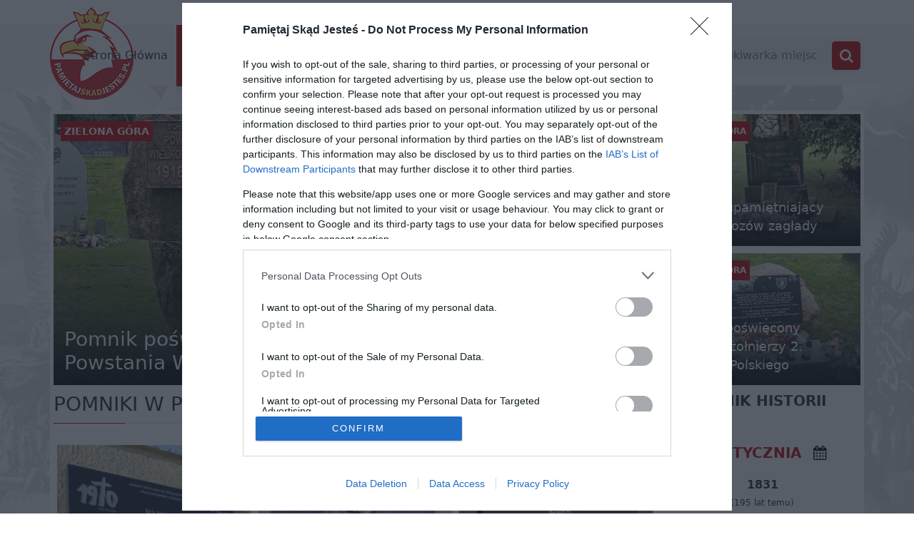

--- FILE ---
content_type: text/html; charset=utf-8
request_url: https://pamietajskadjestes.pl/pomniki/pomorskie?page=3
body_size: 23730
content:
<!doctype html><html lang="pl-PL"><head><meta property="og:title" content="Pomniki w pomorskim | Miejsca pamięci narodowej"><meta property="og:image" content="https://pamietajskadjestes.pl/images/meta-default.jpg"><meta property="og:site_name" content="Pamiętaj Skąd Jesteś"><meta property="og:image:type" content="image/jpeg"><meta property="og:description" content="Pomniki w pomorskim | Miejsca pamięci narodowej"><meta property="og:url" content="https://pamietajskadjestes.pl/pomniki/pomorskie?page=3"><meta property="og:locale" content="pl_PL"><meta property="og:type" content="website"><link rel="canonical" href="https://pamietajskadjestes.pl/pomniki/pomorskie"><meta name="description" content="Pomniki w pomorskim | Miejsca pamięci narodowej"><meta name="author" content="Pamiętaj Skąd Jesteś"><meta http-equiv="Content-Type" content="text/html; charset=UTF-8"><meta http-equiv="X-UA-Compatible" content="IE=edge"><meta name="format-detection" content="telephone=no"><meta name="viewport" content="width=device-width,initial-scale=1,minimum-scale=1,maximum-scale=1,user-scalable=yes"><link rel="manifest" href="/manifest.json"><meta name="theme-color" content="#ff0000"><meta name="google-site-verification" content="4Rp66K_yfbkCyQ7p2ydhfrf6vHh7jJRtlko_6sjjo0Y"><link rel="icon" type="image/png" href="/images/logo.png"><link href="/css/font-awesome.min.css" rel="stylesheet"><script src="/js/leaflet.min.js?v=1.9.4"></script><link href="/production/desktop/4.17.0/app.bundle.css.gz" rel="stylesheet"><script type="text/javascript" src="/production/desktop/4.17.0/app.bundle.js.gz"></script><script async src="https://pagead2.googlesyndication.com/pagead/js/adsbygoogle.js?client=ca-pub-2850599147650563" crossorigin="anonymous"></script><title>Pomniki w pomorskim | Miejsca pamięci narodowej | PamietajSkadJestes.pl</title></head><body class="places-simply-list"><div class="page-background"></div><div class="page-background-strip"></div><div class="navbar-area"><div class="main-responsive-nav"><div class="container"><div class="main-responsive-menu"><div class="logo"><a href="/"><img src="/images/logo.png" alt="Pomniki w pomorskim | Miejsca pamięci narodowej"></a></div></div></div></div><div class="main-navbar"><div class="container"><nav class="navbar navbar-expand-md navbar-light"><a class="navbar-brand" href="/"><img src="/images/logo.png" alt="Pomniki w pomorskim | Miejsca pamięci narodowej"></a><div class="collapse navbar-collapse mean-menu" id="navbarSupportedContent"><ul class="navbar-nav"><li class="nav-item"><a href="/" title="PamietajSkadJestes - Miejsca pamięci" class="nav-link">Strona Główna</a></li><li class="nav-item"><a href="/miejsca-pamieci" class="nav-link active">Miejsca pamięci</a></li><li class="nav-item"><a href="/artykuly" title="Artykuły - Miejsca pamięci" class="nav-link">Artykuły</a></li><li class="nav-item"><a href="/kadr-historii" title="Kadr Historii" class="nav-link">Kadr Historii</a></li><li class="nav-item"><a href="/quizy" title="Quizy - Miejsca pamięci" class="nav-link">Quizy</a></li><li class="nav-item"><a href="/muzyka" title="Muzyka - Miejsca pamięci" class="nav-link">Muzyka</a></li><li class="nav-item"><a href="/ksiazki" title="Książki - Miejsca pamięci" class="nav-link">Książki</a></li><li class="nav-item"><a href="/kontakt" title="Kontakt - Miejsca pamięci" class="nav-link">Kontakt</a></li></ul><div class="others-options d-flex align-items-center"><div class="option-item"><form action="/wyszukiwarka" class="search-box"><input type="text" name="query" class="form-control" placeholder="Wyszukiwarka miejsc"> <button type="submit"><i class="fa fa-search"></i></button></form></div></div></div></nav></div></div><div class="others-option-for-responsive"><div class="container"><div class="dot-menu"><div class="inner"><div class="circle circle-one"></div><div class="circle circle-two"></div><div class="circle circle-three"></div></div></div><div class="container"><div class="option-inner"><div class="others-options d-flex align-items-center"><div class="option-item"><form class="search-box"><input type="text" class="form-control" placeholder="Search for.."> <button type="submit"><i class="fa fa-search"></i></button></form></div></div></div></div></div></div></div><div class="psj-lasted-places"><div class="container"><div class="row clearfix"><div class="psj-item col-xs-12 col-lg-6"><a class="city" href="/miejsca-pamieci/polska/lubuskie/zielona-gora">Zielona Góra</a> <a class="post" href="/miejsca-pamieci/polska/lubuskie/zielona-gora/pomnik-poswiecony-bohaterom-powstania-wielkopolskiego" title="Pomnik poświęcony bohaterom Powstania Wielkopolskiego - Zielona Góra"><div class="background" style="background-image: url('/uploads/places/lubuskie/zielona-gora/pomnik-poswiecony-bohaterom-powstania-wielkopolskiego-1606488689/photo-1-1769179984.jpg');"></div><div class="gradient"></div><h3 class="post__title">Pomnik poświęcony bohaterom Powstania Wielkopolskiego</h3></a></div><div class="psj-item col-xs-12 col-md-6 col-lg-3"><a class="city" href="/miejsca-pamieci/polska/malopolskie/zakopane">Zakopane</a> <a class="post" href="/miejsca-pamieci/polska/malopolskie/zakopane/grob-gen-mariana-jozefa-zegoty-januszajtisa" title="Grób gen. Mariana Józefa Żegoty-Januszajtisa - Zakopane"><div class="background" style="background-image: url('/uploads/places/malopolskie/zakopane/grob-gen-mariana-jozefa-zegoty-januszajtisa-1769011251/photo-1-1769011279-thumbnail.jpg');"></div><div class="gradient"></div><h3 class="post__title">Grób gen. Mariana Józefa Żegoty-Januszajtisa</h3></a></div><div class="psj-item psj-item--half col-xs-12 col-sm-6 col-lg-3"><a class="city" href="/miejsca-pamieci/polska/lubuskie/zielona-gora">Zielona Góra</a> <a class="post" href="/miejsca-pamieci/polska/lubuskie/zielona-gora/pomnik-upamietniajacy-ofiary-obozow-zaglady" title="Pomnik upamiętniający ofiary obozów zagłady - Zielona Góra"><div class="background" style="background-image: url('/uploads/places/lubuskie/zielona-gora/pomnik-upamietniajacy-ofiary-obozow-zaglady-1768925377/photo-1-1768925399-thumbnail.jpg');"></div><div class="gradient"></div><h3 class="post__title">Pomnik upamiętniający ofiary obozów zagłady</h3></a></div><div class="psj-item psj-item--half col-xs-12 col-sm-6 col-lg-3"><a class="city" href="/miejsca-pamieci/polska/lubuskie/zielona-gora">Zielona Góra</a> <a class="post" href="/miejsca-pamieci/polska/lubuskie/zielona-gora/pomnik-poswiecony-pamieci-zolnierzy-2-korpusu-polskiego" title="Pomnik poświęcony pamięci żołnierzy 2. Korpusu Polskiego - Zielona Góra"><div class="background" style="background-image: url('/uploads/places/lubuskie/zielona-gora/pomnik-poswiecony-pamieci-zolnierzy-2-korpusu-polskiego-1768828995/photo-1-1768829101-thumbnail.jpg');"></div><div class="gradient"></div><h3 class="post__title">Pomnik poświęcony pamięci żołnierzy 2. Korpusu Polskiego</h3></a></div></div></div></div><div class="container pb25"><div class="row"><div class="col-lg-9"><h1 class="section-title">Pomniki w pomorskim</h1><div class="row tilePlacesList"><div class="col-sm-6 col-lg-4"><div class="tileListElements__item" style="height: 300px"><a href="/miejsca-pamieci/polska/pomorskie/gdynia/tablica-poswiecona-mlodym-ofiarom-grudnia-70" title="Tablica poświęcona młodym ofiarom Grudnia 70 - Gdynia"><div class="tileListElements__photo" style="background-image: url('/uploads/places/pomorskie/gdynia/tablica-poswiecona-mlodym-ofiarom-grudnia-70-1640014159/photo-1-1640014206-thumbnail.jpg')"></div><div class="tileListElements__title">Tablica poświęcona młodym ofiarom Grudnia 70</div><div class="tileListElements__gradient"></div></a></div></div><div class="col-sm-6 col-lg-4"><div class="tileListElements__item" style="height: 300px"><a href="/miejsca-pamieci/polska/pomorskie/gdansk/tablica-upamietniajaca-romana-dmowskiego" title="Tablica upamiętniająca Romana Dmowskiego - Gdańsk"><div class="tileListElements__photo" style="background-image: url('/uploads/places/pomorskie/gdansk/tablica-upamietniajaca-romana-dmowskiego-1630354639/photo-1-1630354652-thumbnail.jpg')"></div><div class="tileListElements__title">Tablica upamiętniająca Romana Dmowskiego</div><div class="tileListElements__gradient"></div></a></div></div><div class="col-sm-6 col-lg-4"><div class="tileListElements__item" style="height: 300px"><a href="/miejsca-pamieci/polska/pomorskie/czernin/tablica-ku-czci-zdzislawa-badochy-ps-zelazny" title="Tablica ku czci Zdzisława Badochy ps. „Żelazny” - Czernin"><div class="tileListElements__photo" style="background-image: url('/uploads/places/pomorskie/czernin/tablica-ku-czci-zdzislawa-badochy-ps-zelazny-1616430997/photo-1-1616431355-thumbnail.jpg')"></div><div class="tileListElements__title">Tablica ku czci Zdzisława Badochy ps. „Żelazny”</div><div class="tileListElements__gradient"></div></a></div></div></div><ins class="adsbygoogle" style="display:block" data-ad-client="ca-pub-2850599147650563" data-ad-slot="2087920604" data-ad-format="auto" data-full-width-responsive="true"></ins><script>(adsbygoogle=window.adsbygoogle||[]).push({})</script><div class="row"><div class="col-sm-6 col-lg-4"><div class="tileListElements__item" style="height: 300px"><a href="/miejsca-pamieci/polska/pomorskie/sopot/pomnik-misia-wojtka" title="Pomnik Misia Wojtka - Sopot"><div class="tileListElements__photo" style="background-image: url('/uploads/places/pomorskie/sopot/pomnik-misia-wojtka-1599731824/photo-2-1599731926-thumbnail.jpg')"></div><div class="tileListElements__title">Pomnik Misia Wojtka</div><div class="tileListElements__gradient"></div></a></div></div><div class="col-sm-6 col-lg-4"><div class="tileListElements__item" style="height: 300px"><a href="/miejsca-pamieci/polska/pomorskie/zblewo/tablica-upamietniajaca-setna-rocznice-utworzenia-armii-ochotniczej-na-pomorzu" title="Tablica upamiętniająca setną rocznicę utworzenia Armii Ochotniczej na Pomorzu - Zblewo"><div class="tileListElements__photo" style="background-image: url('/uploads/places/pomorskie/zblewo/tablica-upamietniajaca-setna-rocznice-utworzenia-armii-ochotniczej-na-pomorzu-1598448340/photo-1-1598448348-thumbnail.jpg')"></div><div class="tileListElements__title">Tablica upamiętniająca setną rocznicę utworzenia Armii Ochotniczej na Pomorzu</div><div class="tileListElements__gradient"></div></a></div></div><div class="col-sm-6 col-lg-4"><div class="tileListElements__item" style="height: 300px"><a href="/miejsca-pamieci/polska/pomorskie/gdansk/pomnik-witolda-pileckiego" title="Pomnik Witolda Pileckiego - Gdańsk"><div class="tileListElements__photo" style="background-image: url('/uploads/places/pomorskie/gdansk/pomnik-witolda-pileckiego-1568782926/photo-1-1702635743-thumbnail.jpg')"></div><div class="tileListElements__title">Pomnik Witolda Pileckiego</div><div class="tileListElements__gradient"></div></a></div></div></div><div class="row"><div class="col-sm-6 col-lg-4"><div class="tileListElements__item" style="height: 300px"><a href="/miejsca-pamieci/polska/pomorskie/wladyslawowo/popiersie-antoniego-abrahama" title="Popiersie Antoniego Abrahama - Władysławowo"><div class="tileListElements__photo" style="background-image: url('/uploads/places/pomorskie/wladyslawowo/popiersie-antoniego-abrahama-1564669446/photo-1-1564669496-thumbnail.jpg')"></div><div class="tileListElements__title">Popiersie Antoniego Abrahama</div><div class="tileListElements__gradient"></div></a></div></div><div class="col-sm-6 col-lg-4"><div class="tileListElements__item" style="height: 300px"><a href="/miejsca-pamieci/polska/pomorskie/malbork/pomnik-krola-kazimierza-jagiellonczyka" title="Pomnik Króla Kazimierza Jagiellończyka - Malbork"><div class="tileListElements__photo" style="background-image: url('/uploads/places/pomorskie/malbork/pomnik-krola-kazimierza-jagiellonczyka-1559407572/photo-1-1559407633-thumbnail.jpg')"></div><div class="tileListElements__title">Pomnik Króla Kazimierza Jagiellończyka</div><div class="tileListElements__gradient"></div></a></div></div><div class="col-sm-6 col-lg-4"><div class="tileListElements__item" style="height: 300px"><a href="/miejsca-pamieci/polska/pomorskie/puck/pomnik-gen-jozefa-hallera" title="Pomnik gen. Józefa Hallera - Puck"><div class="tileListElements__photo" style="background-image: url('/uploads/places/pomorskie/puck/pomnik-gen-jozefa-hallera-1556526325/photo-1-1556526437-thumbnail.jpg')"></div><div class="tileListElements__title">Pomnik gen. Józefa Hallera</div><div class="tileListElements__gradient"></div></a></div></div><div class="col-sm-6 col-lg-4"><div class="tileListElements__item" style="height: 300px"><a href="/miejsca-pamieci/polska/pomorskie/gdynia/pomnik-ks-hilarego-jastaka" title="Pomnik ks. Hilarego Jastaka - Gdynia"><div class="tileListElements__photo" style="background-image: url('/uploads/places/pomorskie/gdynia/pomnik-ks-hilarego-jastaka-1545333087/photo-1-1545333519-thumbnail.jpg')"></div><div class="tileListElements__title">Pomnik ks. Hilarego Jastaka</div><div class="tileListElements__gradient"></div></a></div></div><div class="col-sm-6 col-lg-4"><div class="tileListElements__item" style="height: 300px"><a href="/miejsca-pamieci/polska/pomorskie/gdynia/pomnik-kazimierza-porebskiego" title="Pomnik Kazimierza Porębskiego - Gdynia"><div class="tileListElements__photo" style="background-image: url('/uploads/places/pomorskie/gdynia/pomnik-kazimierza-porebskiego-1545241951/photo-1-1545242103-thumbnail.jpg')"></div><div class="tileListElements__title">Pomnik Kazimierza Porębskiego</div><div class="tileListElements__gradient"></div></a></div></div><div class="col-sm-6 col-lg-4"><div class="tileListElements__item" style="height: 300px"><a href="/miejsca-pamieci/polska/pomorskie/gdansk/tablica-poswiecona-braciom-jerzemu-i-ryszardowi-kowalczykom" title="Tablica poświęcona braciom Jerzemu i Ryszardowi Kowalczykom - Gdańsk"><div class="tileListElements__photo" style="background-image: url('/uploads/places/pomorskie/gdansk/tablica-poswiecona-braciom-jerzemu-i-ryszardowi-kowalczykom-1539322838/photo-1-1539322863-thumbnail.jpg')"></div><div class="tileListElements__title">Tablica poświęcona braciom Jerzemu i Ryszardowi Kowalczykom</div><div class="tileListElements__gradient"></div></a></div></div></div><div class="paginator"><a href="/pomniki/pomorskie?page=2">&laquo; POPRZEDNIA STRONA</a> <a class="paginator-page" href="/pomniki/pomorskie?page=4">NASTĘPNA STRONA &raquo;</a></div><div class="mt25"><ins class="adsbygoogle" style="display:block" data-ad-client="ca-pub-2850599147650563" data-ad-slot="7282720772" data-ad-format="auto" data-full-width-responsive="true"></ins><script>(adsbygoogle=window.adsbygoogle||[]).push({})</script></div></div><div class="col-lg-3"><h3 class="section-title-strip"><a href="https://pamietajskadjestes.pl/dziennik-historii-polski/25-stycznia">DZIENNIK HISTORII POLSKI</a></h3><div class="sidebarHistory"><div class="sidebarHistory__title">25 Stycznia <i class="fa fa-calendar ml10"></i></div><div class="sidebarHistory__item"><div class="sidebarHistory__year text-center"><strong>1831</strong> <span>(195 lat temu)</span></div><div class="sidebarHistory__description">Podczas powstania listopadowego Sejm uchwalił detronizację cara Mikołaja I Romanowa jako króla Polski.</div></div><div class="sidebarHistory__item"><div class="sidebarHistory__year text-center"><strong>1886</strong> <span>(140 lat temu)</span></div><div class="sidebarHistory__description">Urodził się generał Emil Przedrzymirski-Krukowicz w 1939 roku dowodził Armią „Modlin”, a później tzw. armią gen. Przedrzymirskiego w bitwie pod Tomaszowem Lubelskim.</div></div><div class="sidebarHistory__item"><div class="sidebarHistory__year text-center"><strong>1894</strong> <span>(132 lata temu)</span></div><div class="sidebarHistory__description">W Warszawie urodził się Aleksander Kierski major piechoty Wojska Polskiego zamordowany przez NKWD w Charkowie.</div></div><div class="sidebarHistory__item"><div class="sidebarHistory__year text-center"><strong>1925</strong> <span>(101 lat temu)</span></div><div class="sidebarHistory__description">Urodził się st. sierż. Mieczysław Dziemieszkiewicz ps. „Rój”, jeden z ostatnich komendantów z XVI Okręgu Narodowego Zjednoczenia Wojskowego.</div></div><div class="sidebarHistory__item"><div class="sidebarHistory__year text-center"><strong>1930</strong> <span>(96 lat temu)</span></div><div class="sidebarHistory__description">Urodził się najmłodszy żołnierz Armii Krajowej odznaczony orderem Virtuti Militari Jerzy Bartnik ps. „Magik”. W Powstaniu Warszawskim był członkiem 3 plutonu 1 kompanii Batalionu AK „Parasol&#34; w Zgrupowaniu „Radosław”.</div></div><div class="sidebarHistory__item"><div class="sidebarHistory__year text-center"><strong>1932</strong> <span>(94 lata temu)</span></div><div class="sidebarHistory__description">W wieku 85 lat zmarł weteran Powstania styczniowego ppor. Robert Łaszewski.</div></div><div class="sidebarHistory__item"><div class="sidebarHistory__year text-center"><strong>1935</strong> <span>(91 lat temu)</span></div><div class="sidebarHistory__description">Generał Kordian Zamorski został komendantem głównym Policji Państwowej.</div></div><div class="sidebarHistory__item"><div class="sidebarHistory__year text-center"><strong>1940</strong> <span>(86 lat temu)</span></div><div class="sidebarHistory__description">Z rozkazu generała Stefana Roweckiego ps. „Grot” powstał Obszar Południe nr IV Krakowsko-Śląski Związku Walki Zbrojnej.</div></div><div class="sidebarHistory__item"><div class="sidebarHistory__year text-center"><strong>1943</strong> <span>(83 lata temu)</span></div><div class="sidebarHistory__description">Rozstrzelano w obozie KL Auschwitz 52 więźniów podejrzanych o konspirację. Wśród zamordowanych był pułkownik Jan Karcz (na zdjęciu), który dowodził w kampanii z 1939 roku Mazowiecką Brygadą Kawalerii oraz 45 letni kapitan AK Jan Bracik „Soła” żołnierz 12 pułku Piechoty Ziemi Wadowickiej, w czasie okupacji konspirator oraz współtwórca Związku Walki Zbrojnej-Armii Krajowej.</div></div><div class="sidebarHistory__gradient"></div></div><div class="sidebarHistory__more mb65"><a href="https://pamietajskadjestes.pl/dziennik-historii-polski/25-stycznia">WIĘCEJ HISTORII</a></div><div class="placesQuantity"><img class="placesQuantity__image" src="/images/sidebar-title.png" alt="Miejsca pamięci"><h3 class="section-title-strip">LICZBA MIEJSC PAMIĘCI</h3><div class="placesQuantity__quantity"><a title="Miejsca pamięci narodowej" href="/miejsca-pamieci">3360</a></div></div><div class="pt20"><h3 class="section-title-strip"><a href="/kadr-historii">KADR HISTORII</a></h3><div class="col-sm-12 historyFramesList"><a href="/kadr-historii/bitwa-warszawska" class="historyFramesList__item" title="Bitwa Warszawska"><div class="historyFramesList__photo" style="background-image: url('/uploads/media/2022/08/bitwa-warszawska-1660345276-thumbnail.jpg')"></div><div class="historyFramesList__title">Bitwa Warszawska</div></a></div></div><div class="pt20"><h3 class="section-title-strip"><a href="/quizy">QUIZY</a></h3><div class="sidebarQuiz"><a href="/quizy/graj/hymn-panstwowy-rzeczypospolitej-polskiej" class="sidebarQuiz__tile" style="background-image: url('/uploads/quizy/hymn-panstwowy-rzeczypospolitej-polskiej-1729450440.jpg')"><h3 class="sidebarQuiz__titleBackground">Hymn państwowy Rzeczypospolitej Polskiej</h3></a><a href="/quizy/graj/roman-dmowski" class="sidebarQuiz__tile" style="background-image: url('/uploads/quizy/roman-dmowski-1637782688.jpg')"><h3 class="sidebarQuiz__titleBackground">Roman Dmowski</h3></a><a href="/quizy/graj/stanislaw-zolkiewski" class="sidebarQuiz__tile" style="background-image: url('/uploads/quizy/stanislaw-zolkiewski-1623772611.jpg')"><h3 class="sidebarQuiz__titleBackground">Stanisław Żółkiewski</h3></a></div></div><div class="pt20"><h3 class="section-title-strip"><a href="/ranking-uzytkownikow">TOP UŻYTKOWNIKÓW</a></h3><div class="sidebarRanking"><div class="sidebarRanking__item"><div class="sidebarRanking__number">1</div><div class="sidebarRanking__description"><a href="/miejsca-pamieci/autor/Mirosław Sławiński">Mirosław Sławiński</a></div></div><div class="sidebarRanking__item"><div class="sidebarRanking__number">2</div><div class="sidebarRanking__description"><a href="/miejsca-pamieci/autor/Dariusz Maruszczak">Dariusz Maruszczak</a></div></div><div class="sidebarRanking__item"><div class="sidebarRanking__number">3</div><div class="sidebarRanking__description"><a href="/miejsca-pamieci/autor/Paweł Gruszczyński">Paweł Gruszczyński</a></div></div><div class="text-center pt15"><a href="/ranking-uzytkownikow">zobacz cały ranking <i class="fa fa-trophy ml10"></i></a></div></div></div><div class="sidebarAds"><ins class="adsbygoogle" style="display:block" data-ad-client="ca-pub-2850599147650563" data-ad-slot="5409762135" data-ad-format="auto" data-full-width-responsive="true"></ins><script>(adsbygoogle=window.adsbygoogle||[]).push({})</script></div></div></div></div><div class="container"><div class="row"><div class="col-sm-9 pb10 pt10 text-center">&copy; 2019 -&nbsp;<script>document.write((new Date).getFullYear())</script>&nbsp; pamietajskadjestes.pl - Wszelkie prawa zastrzeżone</div></div></div><script async src="https://www.googletagmanager.com/gtag/js?id=UA-112479376-1"></script><script>function gtag(){dataLayer.push(arguments)}window.dataLayer=window.dataLayer||[],gtag("js",new Date),gtag("config","UA-112479376-1")</script><script type="text/javascript" async>!function(){var e=window.location.hostname,t=document.createElement("script"),a=document.getElementsByTagName("script")[0],n="https://cmp.inmobi.com".concat("/choice/","4grFqy-bk2D0W","/",e,"/choice.js?tag_version=V3"),i=0;t.async=!0,t.type="text/javascript",t.src=n,a.parentNode.insertBefore(t,a),function(){function e(){var t=i.document,n=!!i.frames[a];if(!n)if(t.body){var o=t.createElement("iframe");o.style.cssText="display:none",o.name=a,t.body.appendChild(o)}else setTimeout(e,5);return!n}for(var t,a="__tcfapiLocator",n=[],i=window;i;){try{if(i.frames[a]){t=i;break}}catch(e){}if(i===window.top)break;i=i.parent}t||(e(),i.__tcfapi=function(){var e,t=arguments;if(!t.length)return n;if("setGdprApplies"===t[0])t.length>3&&2===t[2]&&"boolean"==typeof t[3]&&(e=t[3],"function"==typeof t[2]&&t[2]("set",!0));else if("ping"===t[0]){var a={gdprApplies:e,cmpLoaded:!1,cmpStatus:"stub"};"function"==typeof t[2]&&t[2](a)}else"init"===t[0]&&"object"==typeof t[3]&&(t[3]=Object.assign(t[3],{tag_version:"V3"})),n.push(t)},i.addEventListener("message",function(e){var t="string"==typeof e.data,a={};try{a=t?JSON.parse(e.data):e.data}catch(e){}var n=a.__tcfapiCall;n&&window.__tcfapi(n.command,n.version,function(a,i){var o={__tcfapiReturn:{returnValue:a,success:i,callId:n.callId}};t&&(o=JSON.stringify(o)),e&&e.source&&e.source.postMessage&&e.source.postMessage(o,"*")},n.parameter)},!1))}();var o=function(){var e=arguments;typeof window.__uspapi!==o&&setTimeout(function(){void 0!==window.__uspapi&&window.__uspapi.apply(window.__uspapi,e)},500)};if(void 0===window.__uspapi){window.__uspapi=o;var s=setInterval(function(){i++,window.__uspapi===o&&i<3?console.warn("USP is not accessible"):clearInterval(s)},6e3)}}()</script><style>.qc-cmp2-persistent-link img {
        width: 11px !important;
    }
    .qc-cmp2-persistent-link {
        position: fixed !important;
        bottom: 65px !important;
        left: -35px !important;
        right: auto !important;
        transform: rotate(90deg) translate(-100%,0)!important;
        font-size: 10px !important;
        padding: 5px 15px;
    }</style></body></html>

--- FILE ---
content_type: text/html; charset=utf-8
request_url: https://www.google.com/recaptcha/api2/aframe
body_size: 261
content:
<!DOCTYPE HTML><html><head><meta http-equiv="content-type" content="text/html; charset=UTF-8"></head><body><script nonce="BqZYjEIzYDbpNM3xFnrzLA">/** Anti-fraud and anti-abuse applications only. See google.com/recaptcha */ try{var clients={'sodar':'https://pagead2.googlesyndication.com/pagead/sodar?'};window.addEventListener("message",function(a){try{if(a.source===window.parent){var b=JSON.parse(a.data);var c=clients[b['id']];if(c){var d=document.createElement('img');d.src=c+b['params']+'&rc='+(localStorage.getItem("rc::a")?sessionStorage.getItem("rc::b"):"");window.document.body.appendChild(d);sessionStorage.setItem("rc::e",parseInt(sessionStorage.getItem("rc::e")||0)+1);localStorage.setItem("rc::h",'1769343586392');}}}catch(b){}});window.parent.postMessage("_grecaptcha_ready", "*");}catch(b){}</script></body></html>

--- FILE ---
content_type: text/javascript; charset=utf-8
request_url: https://pamietajskadjestes.pl/production/desktop/4.17.0/app.bundle.js.gz
body_size: 3824
content:
var psj;(()=>{var e={200:(e,t,n)=>{n(423);var o=n(175),i=n(556),r=n(475),a=n(430),c=n(7);"serviceWorker"in navigator&&navigator.serviceWorker.register("/sw.js"),window.document.addEventListener("DOMContentLoaded",(function(){o.init(),document.querySelector(".dot-menu").addEventListener("click",(function(){document.querySelector(".main-navbar").style.display="block",document.querySelector("#navbarSupportedContent").classList.add("show"),document.querySelector(".navbar-area").classList.add("open-menu")}))})),e.exports={searchCity:i,selectChange:r,quiz:a,sendPlaceToUs:c}},430:e=>{var t={clickInQuiz:!1,init:function(){var e=this,t=Array.from(window.document.querySelectorAll(".quizGame__answer"));t.length&&t.forEach((function(t){t.addEventListener("click",(function(t){e.selectAnswer(t)}))}))},selectAnswer:function(e){if(!this.clickInQuiz){var t=e.target,n=Number(t.getAttribute("data-answer")),o=window.document.querySelector("#quizButtonContent"),i=o.querySelector("a"),r=0;if(n)t.classList.add("quizGame__answer--correct"),r=1;else{var a=window.document.querySelector('div[data-answer="1"]');t.classList.add("quizGame__answer--incorrect"),a.classList.add("quizGame__answer--correct")}o.classList.remove("visually-hidden"),i.href="".concat(i.href,"&point=").concat(r,"#page-container"),this.clickInQuiz=!0}}};e.exports=t},556:e=>{var t={submit:function(e){e.preventDefault();var t=e.target,n=window.document.querySelector("#searchCityNameInput"),o=t.querySelector(".loading"),i=window.document.querySelector("#response"),r="";i.innerHTML="",o.style.display="block",window.fetch("/api/searchCity?permalink=".concat(n.value)).then((function(e){return e.json()})).then((function(e){0===e.length?r+='<div class="alert alert-secondary">\n                        Wpisanej miejscowości nie ma w naszej bazie, jeżeli możesz nam dosłać zdjęcia miejsc z tego rejonu prosimy o\n                        <a class="btn btn-sm btn-danger" href="/formularz-miejsca">KONTAKT</a>\n                    </div>':r='\n                    <div class="list-group mb15">\n                        '.concat(e.map((function(e){return'<a href="'.concat(e.permalink,'" class="list-group-item">').concat(e.name," (").concat(e.voivodeship.name,")</a>")})).join(""),'\n                    </div>\n                    <div class="alert alert-secondary">\n                        Jeżeli na liście nie ma miasta, którego szukasz, możesz nam pomóc dosyłając zdjęcia miejsc pamięci z tego regionu.\n                        <a class="btn btn-sm btn-danger" href="/formularz-miejsca">WYŚLIJ ZDJĘCIA</a>\n                    </div>'),i.innerHTML=r})).catch((function(e){return new Error(e)})).finally((function(){o.style.display="none"}))}};e.exports=t},475:e=>{e.exports=function(e){window.document.querySelector(e.id).addEventListener("change",(function(e){window.location.href=e.target.value}))}},7:e=>{function t(e,t){(null==t||t>e.length)&&(t=e.length);for(var n=0,o=new Array(t);n<t;n++)o[n]=e[n];return o}var n={count:1,PHOTO_LIMIT:0,alertContainer:null,FORM:null,init:function(){var e=this;this.alertContainer=window.document.querySelector("#uploadDanger"),this.FORM=window.document.querySelector("#place-form"),this.FORM.addEventListener("submit",(function(t){return e.sendForm(t)}))},sendForm:function(e){e.preventDefault();var n,o=function(e){if(Array.isArray(e))return t(e)}(n=window.document.querySelectorAll(".uploadPhoto"))||function(e){if("undefined"!=typeof Symbol&&null!=e[Symbol.iterator]||null!=e["@@iterator"])return Array.from(e)}(n)||function(e,n){if(e){if("string"==typeof e)return t(e,n);var o=Object.prototype.toString.call(e).slice(8,-1);return"Object"===o&&e.constructor&&(o=e.constructor.name),"Map"===o||"Set"===o?Array.from(e):"Arguments"===o||/^(?:Ui|I)nt(?:8|16|32)(?:Clamped)?Array$/.test(o)?t(e,n):void 0}}(n)||function(){throw new TypeError("Invalid attempt to spread non-iterable instance.\nIn order to be iterable, non-array objects must have a [Symbol.iterator]() method.")}();if(!o.length)return window.alert("Brak zdjęć"),e.preventDefault();o.forEach((function(t,n){var o=t.src;e.target.insertAdjacentHTML("beforeend",'<input name="files[]" type="hidden" value="'.concat(o,'" />'))}));var i=window.document.querySelector('input[name="email"]'),r=window.document.querySelector('input[name="author"]'),a=window.document.querySelector('input[name="coords"]');return i.value.length?r.value.length?a.value.length?(e.preventDefault(),this.reCaptcha()):(this.addClassError(a),e.preventDefault()):this.addClassError(r):this.addClassError(i)},reCaptcha:function(){var e=this;window.grecaptcha.ready((function(){window.grecaptcha.execute("6LdiDuQZAAAAABGM64K4ubEVfYPTXGfP2dj1dqqo",{action:"submit"}).then((function(t){window.document.querySelector("#recaptcha").value=t,e.FORM.submit()}))}))},addClassError:function(e){e.closest(".form-group").classList.add("has-error")},loadImage:function(e){for(var t=0;t<e.files.length;t++){var n=e.files[t],o=Math.round(n.size/1024/1024);if(this.PHOTO_LIMIT>=5)return this.alertContainer.classList.add("alert-danger"),void(this.alertContainer.innerHTML="Maksymalny limit zdjęć wynosi 5");o>15?window.alert("Plik jest za duży! Maksymalny rozmiar 15MB"):(this.PHOTO_LIMIT+=1,this.createImage(n))}},createImage:function(e){var t,n,o=this,i=function(){window.document.querySelector("#photoGallery").insertAdjacentHTML("beforeend",'<div class="text-center photoContainer">\n                <h4>Zdjęcie: '.concat(o.count,'</h4>\n                <div><img src="').concat(n.src,'" class="uploadPhoto" style="max-height: 300px"/></div>\n                <p>').concat(n.width,"px x ").concat(n.height,'px</p>\n                <p class="close btn btn-sm btn-danger" onclick="psj.sendPlaceToUs.removePhoto(this)">\n                    Usuń zdjęcie\n                </p>\n                <hr />\n            </div>')),o.count+=1};(t=new window.FileReader).onload=function(){(n=new Image).onload=i,n.src=t.result},t.readAsDataURL(e)},removePhoto:function(e){e.closest(".photoContainer").remove(),this.PHOTO_LIMIT-=1}};e.exports=n},423:()=>{var e=window.matchMedia("(display-mode: standalone)").matches||window.navigator.standalone;window.isStandAlone=e,e||window.addEventListener("beforeinstallprompt",(function(e){e.preventDefault(),deferredPrompt=e;var t=window.document.querySelector("#install-app");t&&(t.style.display="block",t.addEventListener("click",(function(e){t.style.display="none",deferredPrompt.prompt(),deferredPrompt.userChoice.then((function(e){"accepted"===e.outcome?console.log("User accepted the A2HS prompt"):console.log("User dismissed the A2HS prompt"),deferredPrompt=null}))})))}))},793:(e,t)=>{var n=function(e){var t=window.document.cookie.match(new RegExp("(^| )".concat(e,"=([^;]+)")));return t?t[2]:null};t.getCookieName=n,t.setCookie=function(e){var t=new Date,n="http:"!=window.location.protocol;t.setTime(t.getTime()+24*e.days*60*60*1e3),window.document.cookie="".concat(e.name,"=").concat(e.value,"; expires=").concat(t.toUTCString()).concat(n?"; Secure; SameSite=None; path=/":"")},t.formCompletedByCookie=function(e){if(e){var t=window.document.querySelector(e.id),o=t.querySelectorAll(e.types),i=decodeURIComponent(n(e.cookieName));t&&"null"!=i&&(i=JSON.parse(i),o.forEach((function(e){"text"==e.type||"email"==e.type||"textarea"==e.type?e.value=i[e.name]:"checkbox"==e.type&&i[e.name]?e.checked="checked":"select-one"==e.type&&(e.value=i[e.name])})),window.document.cookie="".concat(e.cookieName,"=; expires=Thu, 01 Jan 1970 00:00:01 GMT;"))}}},175:(e,t,n)=>{var o=n(793),i=o.getCookieName,r=o.setCookie,a={init:function(){if(window.Notification){var e=i("notificationsToken");window.document.cookie.includes("notificationsToken")||(r({name:"notificationsToken",value:window.Notification.permission,days:999}),e=window.Notification.permission,this.setPermission()),e!==window.Notification.permission&&this.setPermission()}else window.document.cookie.includes("notificationsToken")||r({name:"notificationsToken",value:"undefined",days:999})},setPermission:function(){var e=window.document.createElement("script");e.type="text/javascript",e.src="https://www.gstatic.com/firebasejs/7.20.0/firebase.js",e.onload=function(){window.firebase.initializeApp({apiKey:"AIzaSyDnnna-l3MgcplArxsiJ5329HHErNuMfko",authDomain:"pamietajskadjestespl.firebaseapp.com",databaseURL:"https://pamietajskadjestespl.firebaseio.com",projectId:"pamietajskadjestespl",storageBucket:"pamietajskadjestespl.appspot.com",messagingSenderId:"174795400420",appId:"1:174795400420:web:b4f5c4dbbe00a339d1f8f1"});var e=window.firebase.messaging();e.requestPermission().then((function(){return e.getToken()})).then((function(e){fetch("/api/tokenMessaging",{method:"POST",headers:{Accept:"application/json","Content-Type":"application/json"},body:JSON.stringify({tokenID:e})}).then((function(){r({name:"notificationsToken",value:window.Notification.permission,days:999})}))})).catch((function(e){r({name:"notificationsToken",value:window.Notification.permission,days:999}),console.error(e)}))},window.document.querySelector("body").appendChild(e)}};e.exports=a},399:(e,t,n)=>{"use strict";n.p}},t={};function n(o){var i=t[o];if(void 0!==i)return i.exports;var r=t[o]={exports:{}};return e[o](r,r.exports,n),r.exports}n.g=function(){if("object"==typeof globalThis)return globalThis;try{return this||new Function("return this")()}catch(e){if("object"==typeof window)return window}}(),(()=>{var e;n.g.importScripts&&(e=n.g.location+"");var t=n.g.document;if(!e&&t&&(t.currentScript&&(e=t.currentScript.src),!e)){var o=t.getElementsByTagName("script");if(o.length)for(var i=o.length-1;i>-1&&(!e||!/^http(s?):/.test(e));)e=o[i--].src}if(!e)throw new Error("Automatic publicPath is not supported in this browser");e=e.replace(/#.*$/,"").replace(/\?.*$/,"").replace(/\/[^\/]+$/,"/"),n.p=e})(),n(399);var o=n(200);psj=o})();